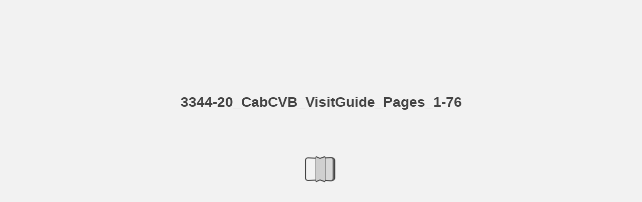

--- FILE ---
content_type: text/html; charset=utf-8
request_url: https://user-epawwfr.cld.bz/2020-2021-Destination-Discovery-Guide/4/
body_size: 6182
content:


<!DOCTYPE html>
<!--suppress ALL -->
<html>
<head>
    <meta charset="utf-8"/>
    <title>3344-20_CabCVB_VisitGuide_Pages_1-76 - Page 4</title>
    <script type="text/javascript">
            document.title = document.title.replace(/- Page [0-9ivxlcm-]+$/i, '');
            window.__flippingbook_csrf__ = '1aacRtw9dih2xNZ0Bi9ZuN8AclAzdmFcXcFrbN5Omz94P5A6egAguIC5oHNv2rGkRzO/MiMpD7whzzBrktSNgazEfFn5/VGU432ChtSkSK2CMgAyBovMhLGFEY1AJqbsG/2l0UO0ND7Y1Dlu8NdoTcSfZ5II/JPOBJBpSYtrwm+YkOM64WoE8/lFTcHgqU8VMTH9x5TnmnMJJHSFCwp2EpaV0KVl+z27PHId6zJe/BKY9E66Sbx7WtuQyUHBYXcW5NHO2NYMQSdXjqCEa9e9MHpxdXsJWEDTtNemVWbGcnM=';
    </script>
        <style>
            html { overflow: hidden; }
            body { overflow: auto; }
            html, body { position: absolute; top: 0; left: 0; bottom: 0; right: 0; height: 100vh; margin: 0; padding: 0; }
            .full-text, .publication-layout { position: absolute; right: 100%; }
        </style>
    

<!--[if IE]>
<meta http-equiv="X-UA-Compatible" content="IE=edge" />
<![endif]-->
<meta name="google-site-verification" content="vIg4-veglDawXAgF7906MY8seCqoY6fxEqwDox14tzU" />

<meta itemprop="name" content="3344-20_CabCVB_VisitGuide_Pages_1-76">

<meta name="description" content="W H A T ’ S I N S I D E
14 SHOP
26
IMMERSE
34 EVENTS
38
EAT &amp; DRINK
52 ARTS &amp;
CULTURE
58 RACE
53
STAY
2 //  v i s i t c a b a r r u s . c om

" />
<meta itemprop="description" content="This interactive publication is created with FlippingBook, a service for streaming PDFs online. No download, no waiting. Open and start reading right away!">

<meta itemprop="image" content="https://pages.cld.bz/res/La5Fmaa/fb.jpg?w=430&amp;h=1100319757">
<meta itemprop="bookFormat" content="EBook"/>

<link rel="image_src" href="https://pages.cld.bz/res/La5Fmaa/fb.jpg?w=430&amp;h=1100319757" />
<meta property="og:title" content="3344-20_CabCVB_VisitGuide_Pages_1-76" />
<meta property="og:type" content="article" />
<meta property="og:url" content="https://user-epawwfr.cld.bz/2020-2021-Destination-Discovery-Guide/4/" />
<meta name="image" property="og:image" content="https://pages.cld.bz/res/La5Fmaa/fb.jpg?w=430&amp;h=1100319757" />
<meta property="og:image" content="https://pages.cld.bz/res/La5Fmaa/fb.jpg?w=430&amp;h=1100319757" />
<meta property="og:image:type" content="image/jpeg" />
<meta property="og:description" content="This interactive publication is created with FlippingBook, a service for streaming PDFs online. No download, no waiting. Open and start reading right away!" />

<meta name="twitter:card" content="summary_large_image">
<meta name="twitter:site" content="@cldbz">
<meta name="twitter:title" content="3344-20_CabCVB_VisitGuide_Pages_1-76">
<meta name="twitter:description" content="This interactive publication is created with FlippingBook, a service for streaming PDFs online. No download, no waiting. Open and start reading right away!">
<meta name="twitter:text:description" content="This interactive publication is created with FlippingBook, a service for streaming PDFs online. No download, no waiting. Open and start reading right away!">
<meta name="twitter:image:src" content="https://pages.cld.bz/res/La5Fmaa/fb.jpg?w=430&amp;h=1100319757">

    <meta name="viewport" content="initial-scale=0.5,user-scalable=no,maximum-scale=0.5,target-densitydpi=device-dpi"/>
<link rel="shortcut icon" href="https://pages.cld.bz/res/La5Fmaa/favicon?h=1100319757" />
<link rel="apple-touch-icon" href="https://pages.cld.bz/res/La5Fmaa/thumb.jpg?h=1100319757" />

<link rel="alternate" type="application/json+oembed" href="https://cld.bz/__oembed?url=https://cld.bz/La5Fmaa&amp;format=json" title="3344-20_CabCVB_VisitGuide_Pages_1-76" />
<link rel="alternate" type="text/xml+oembed" href="https://cld.bz/__oembed?url=https://cld.bz/La5Fmaa" title="3344-20_CabCVB_VisitGuide_Pages_1-76" />
<link rel="canonical" href="https://user-epawwfr.cld.bz/La5Fmaa/4/" />


<style type="text/css" media="print">
    body {
        visibility: hidden;
        display: none;
    }
</style>
<script type="text/javascript">
    function getPixelRatio() {
        if (typeof window.devicePixelRatio === "undefined") {
            return 1;
        } else {
            return window.devicePixelRatio > 1.3 ? 2 : 1;
        }
    };
    var metas = document.getElementsByTagName('meta');
    var head = document.head && document.head.removeChild ? document.head : document.getElementsByTagName('head')[0];
    for (var i = 0; i < metas.length; i++) {
        if (metas[i].name == "viewport") {
            head.removeChild(metas[i]);
        }
    }

    
    var content = ('initial-scale=' + (1 / getPixelRatio()) + ', maximum-scale=' + (1 / getPixelRatio()) + ', user-scalable=no, minimal-ui');
    var meta = document.createElement('meta');
    meta.name = 'viewport';
    meta.content = content;
    head.appendChild(meta);
    
</script>

    <!-- #region Legacy Google Analytics -->
    <!-- #endregion -->
    <!-- #region Modern Universal Analytics -->
    <script type="text/javascript">
        (function() {
            function callback() {
                var startDate = new Date().getTime();
                    universalAnalytics.init(['UA-344175-12'], [], 'auto', 'cld.bz', startDate, '2.9.30', true, null, null, null, "3344-20_CabCVB_VisitGuide_Pages_1-76");
            }

            var po = document.createElement('script');
            po.type = 'text/javascript';
            po.async = true;
            po.src = 'https://dzl2wsuulz4wd.cloudfront.net/publication/html5/2.9.30/2.22.0/ua.js';
            var done = false;
            po.onload = po.onreadystatechange = function() {
                if (!done && (!this.readyState || this.readyState === "loaded" || this.readyState === "complete")) {
                    done = true;
                    callback();
                    po.onload = po.onreadystatechange = null;
                }
            };
            var s = document.getElementsByTagName('script')[0];
            s.parentNode.insertBefore(po, s);
        })();
    </script>
    <!-- #endregion -->


    <script type="text/javascript">
        var po = document.createElement('script');
        po.type = 'text/javascript';
        po.async = true;
        po.src = 'https://dzl2wsuulz4wd.cloudfront.net/Content/R10014/book-viewer.gz.js';
        var done = false;
        po.onload = po.onreadystatechange = function() {
            if (!done && (!this.readyState || this.readyState === "loaded" || this.readyState === "complete")) {
                done = true;
                new FBCloudBookView('.publication-layout',
                {
                    bookModel: {"HasLegacyVersion":false,"IndexableVersionUrl":"https://cld.bz/bookdata/La5Fmaa/basic-html/%page%","PublisherVersion":{"Major":2,"Minor":9,"Build":30,"Revision":-1,"MajorRevision":-1,"MinorRevision":-1},"SharingMode":0,"RestrictToDomains":[],"CustomTags":["html5Project","mobile","basic"],"Id":"La5Fmaa","BaseUrl":"https://user-epawwfr.cld.bz/2020-2021-Destination-Discovery-Guide","BookUrl":"https://cld.bz/La5Fmaa","DataUrlNoSchemeDirect":"d1lx47257n5xt.cloudfront.net/325970/data/","FilesVersion":3,"BackgroundColor":15329769,"FlashBase":"https://d1lx47257n5xt.cloudfront.net","FlashPlayerVersion":"10.3.0","HasMobileVersion":false,"HasCustomBanner":false,"CustomBannerIcon":null,"CustomBannerName":null,"OwnerId":"I5enrqe","IosUrl":null,"AndroidPackage":null,"IosProtocol":null,"ThumbnailUrl":"https://pages.cld.bz/res/La5Fmaa/thumb.jpg","Name":"3344-20_CabCVB_VisitGuide_Pages_1-76","BasicFirstPage":"1","LogoSrc":"{\u0022url\u0022:\u0022https://flippingbook.com/?utm_source=publication\u0026utm_medium=fbp\u0026utm_campaign=Logo\u0022,\u0022target\u0022:\u0022_blank\u0022,\u0022position\u0022:\u0022bottom-right\u0022}","PublicationInitializer":"{\u0022preloader\u0022:{\u0022titleColor\u0022:\u0022#444444\u0022,\u0022backgroundColor\u0022:\u0022#F2F2F2\u0022,\u0022titleText\u0022:\u00223344-20_CabCVB_VisitGuide_Pages_1-76\u0022,\u0022useCover\u0022:false}}","OwnerHasMobileApp":false,"DataUrlNoScheme":"pages.cld.bz/data/La5Fmaa","PublisherVersionString":"2.9.30","MobileUrl":{},"Description":"This interactive publication is created with FlippingBook, a service for streaming PDFs online. No download, no waiting. Open and start reading right away!","UrlName":"2020-2021-Destination-Discovery-Guide","Backlink":"Made with \u003cA HREF=\u0022https://flippingbook.com/online-digital-catalog\u0022 TITLE=\u0022Learn about FlippingBook for Online Catalogs\u0022\u003eFlippingBook\u003c/A\u003e - Online catalogs","IsDeleted":false,"IsTrafficOverquoted":false,"IsProcessing":false,"DataUrlEnableSsl":true,"IsOwnerTrial":false,"HasEmbeddedFlash":false,"OwnerValidTill":"2026-03-28T10:00:10.343112","LastModified":"2021-04-07T18:06:23.366251","FilesLastModified":"2021-04-07T18:06:23.366251","GaCode":null,"GaDomain":null,"PhysicalStore":"publcom","BookLongUrl":"https://user-epawwfr.cld.bz/La5Fmaa","FlashUrlDirect":"https://d1lx47257n5xt.cloudfront.net/_/2.9.30/book.swf","FlashUrl":{},"FlashEmbedUrl":{},"MobileJsUrl":{},"MobileBookmarkUrl":{},"MobilePreloaderUrl":{},"OriginalId":325970,"PageFormat":1,"OwnerSsoId":173087,"IsViewsOverquoted":false,"UseUniversalAnalytics":false,"DisableSeo":false},
                    basicFirstPage: 'page-1.html',
                    preauth: {
                        username:'',
                        password:''
                    },
                    resources: {
                            "PublStyle/publication.loading.css": "//dzl2wsuulz4wd.cloudfront.net/Content/R10014/PublStyle/publication.loading.css",
                            "PublStyle/publication.protection.css": "//dzl2wsuulz4wd.cloudfront.net/Content/R10014/PublStyle/publication.protection.css",
                            "PublStyle/publication.mobile.css": "//dzl2wsuulz4wd.cloudfront.net/Content/R10014/PublStyle/publication.mobile.css",
                            "PublStyle/publication.basic.css": "//dzl2wsuulz4wd.cloudfront.net/Content/R10014/PublStyle/publication.basic.css",
                            "Face/js/misc/publ.publloader.native.js": "//dzl2wsuulz4wd.cloudfront.net/Content/R10014/Face/js/misc/publ.publloader.native.js",
                            "Scripts/flash-renderer-{0}.js": "//dzl2wsuulz4wd.cloudfront.net/Content/R10014/Scripts/flash-renderer-9_0.js",
                            "mobileinit2.js": "//dzl2wsuulz4wd.cloudfront.net/Content/R10014/mobileinit2.js",
                            "Scripts/fullscreen.js": "//dzl2wsuulz4wd.cloudfront.net/Content/R10014/Scripts/fullscreen.js",
                            "Scripts/youtube.js": "//dzl2wsuulz4wd.cloudfront.net/Content/R10014/Scripts/youtube.js",
                            "Scripts/vimeo.js": "//dzl2wsuulz4wd.cloudfront.net/Content/R10014/Scripts/vimeo.js",
                            "Scripts/wheel.js": "//dzl2wsuulz4wd.cloudfront.net/Content/R10014/Scripts/wheel.js",
                        "easyxdm": "https://cld.bz/Scripts/src/easyXDM.js",
                        "flash": "//d1lx47257n5xt.cloudfront.net/_/2.9.30/book.swf?Signature=DVyc8j9Ygsi8RrX-wOPzKT24cs8G76sc6hAkda3FziFuOHzvMbDHIglmdaUDLEgXSc4KMlgCGEwZXUUkoo5LWDFb4Mm563SihHlHrYuwg3eICpbmSQVpmmAb5Fk6TPtNcgm~e4tEdyYZjUrz1JI2Dbjln56bUgadfuyE7l8SeNY_\u0026Policy=eyJTdGF0ZW1lbnQiOlt7IlJlc291cmNlIjoiaHR0cCo6Ly9kMWx4NDcyNTduNXh0LmNsb3VkZnJvbnQubmV0L18vMi45LjMwL2Jvb2suc3dmIiwiQ29uZGl0aW9uIjp7IkRhdGVMZXNzVGhhbiI6eyJBV1M6RXBvY2hUaW1lIjoxNzY4NjgyNzAwfX19XX0_\u0026Key-Pair-Id=APKAJHHI2UARJWNSOBCQ",
                        "flashExpressInstall": "https://dzl2wsuulz4wd.cloudfront.net/Content/R10014/expressInstall.swf",
                        "ecommerce-cart": "https://d1lx47257n5xt.cloudfront.net/325970/data/common/ecommerce/cart.js",
                        "ecommerce-products": "https://d1lx47257n5xt.cloudfront.net/325970/data/common/ecommerce/products.js",
                        "flashCart": "https://dzl2wsuulz4wd.cloudfront.net/mobile/2.9.30/flashcart/flash-cart.js",
                        "backend":"backend.cld.bz",
                        "frontend":"cld.bz",
                        "pageserver":"pages.cld.bz",
                        "access":"/checkaccess.aspx",
                        "login":"https://logon.flippingbook.com/",
                        "remindPassword":"https://logon.flippingbook.com/restore-password?r=fbcloud",
                        "staticRoot": "https://dzl2wsuulz4wd.cloudfront.net/",
                        "staticVersionedRoot": "https://dzl2wsuulz4wd.cloudfront.net/Content/R10014/",
                        "publicationRoot":"https://dzl2wsuulz4wd.cloudfront.net/publication/html5/2.9.30/2.22.0/"
                    },
                    text: {
                        login: "Login",
                        password: "Password",
                        remember: "Remember me",
                        email: "Email",
                        wait: "Please wait...",
                        errors: {
                            genericError: "Unexpected error occurred",
                            requiredField: "Field is required",
                            InvalidAccessToken: "Authentication failed",
                            AuthenticationFailed: "Authentication failed",
                            AccessDenied: "Access denied "
                        },
                        passwordForm: {
                            title: "Password required",
                            description: "Please enter your password to access the publication",
                            error: "Password is incorrect"
                        },
                        loginForm: {
                            title: "Credentials required",
                            description: "This publication is private. You must have permission to access it.<br/> If you have permission to view this publication, please log in.",
                            loginToPubl: "Login to Publ.com",
                            forgotPassword: "Forgot your password?"
                        },
                        accessDenied: {
                            title: "Access denied ",
                            description: "The requested publication is private.<br/> You're signed in as %email%. You don't have permission to view it."
                        },
                        basic: {
                            placeholder: '<p>To maximize your viewing experience of this <a href="http://flippingbook.com">flipbook</a>, we recommend installing <a href="http://get.adobe.com/flashplayer/" target="_blank">Adobe Flash Player Plugin</a>. This installation will only take a few moments. Should you experience any issues with installation, please contact your System Administrator.</p><p class="par-linked-to-basic">Besides, it&#39;s possible to <a href="{1}">view a simplified version of the book on any device</a>.</p>'
                        }
                    },
                    ssl:true,
                    rendererVersion: "2.22.0",
                    debug: false
                });
                po.onload = po.onreadystatechange = null;
            }
        };
        var s = document.getElementsByTagName('script')[0];
        s.parentNode.insertBefore(po, s);
    </script>
    <script type="text/javascript"></script>
        <link rel="first" href="https://user-epawwfr.cld.bz/2020-2021-Destination-Discovery-Guide/1"/>
        <link rel="last" href="https://user-epawwfr.cld.bz/2020-2021-Destination-Discovery-Guide/76"/>
            <link rel="prev" href="https://user-epawwfr.cld.bz/2020-2021-Destination-Discovery-Guide/3"/>
            <link rel="next" href="https://user-epawwfr.cld.bz/2020-2021-Destination-Discovery-Guide/5"/>
</head>
<body style="background-color: #F2F2F2">
<div class="publication-layout">
        <div class="text">
            <h1>3344-20_CabCVB_VisitGuide_Pages_1-76</h1>
            <div class="placeholder-text">
                <div class="nav-links" style="margin-top: 110%; margin-top: 110vh;">
                        <a href="https://user-epawwfr.cld.bz/2020-2021-Destination-Discovery-Guide/1">First page</a>
                            <a href="https://user-epawwfr.cld.bz/2020-2021-Destination-Discovery-Guide/3">Previous page</a>
                            <span>4</span>
                            <a href="https://user-epawwfr.cld.bz/2020-2021-Destination-Discovery-Guide/5">Next page</a>
                        <a href="https://user-epawwfr.cld.bz/2020-2021-Destination-Discovery-Guide/76">Last page</a>
                </div>

                
                                        <div class="full-text" itemprop="text">
                            <p>W H A T ’ S I N S I D E</p>
<p>14 SHOP</p>
<p>26</p>
<p>IMMERSE</p>
<p>34 EVENTS</p>
<p>38</p>
<p>EAT & DRINK</p>
<p>52 ARTS &</p>
<p>CULTURE</p>
<p>58 RACE</p>
<p>53</p>
<p>STAY</p>
<p>2 //  v i s i t c a b a r r u s . c om</p>


                        </div>


                <div class="nav-links">

                </div>

                <p class="powered-by" itemprop="publisher" itemscope itemtype="http://schema.org/Organization">
Made with <A HREF="https://flippingbook.com/online-digital-catalog" TITLE="Learn about FlippingBook for Online Catalogs">FlippingBook</A> - Online catalogs                </p>
            </div>
        </div>
</div>
</body>
</html>


--- FILE ---
content_type: text/plain
request_url: https://d1lx47257n5xt.cloudfront.net/325970/data/common/pager.js?uni=2.19.4&dataVersion=3&Policy=eyJTdGF0ZW1lbnQiOlt7IlJlc291cmNlIjoiaHR0cCo6Ly9kMWx4NDcyNTduNXh0LmNsb3VkZnJvbnQubmV0LzMyNTk3MC9kYXRhLyoiLCJDb25kaXRpb24iOnsiRGF0ZUxlc3NUaGFuIjp7IkFXUzpFcG9jaFRpbWUiOjE3Njg2NDE5MzJ9fX1dfQ__&Signature=P0ASqqHX5BLx-2Shl-eFqtLYqQDgYgm6ru-Mw~c7AuNEOb-UXokp5zENQGJyjkLpX7a62hUBe9kJoU~Zz9gsz38pYR1d~hEorrvHzxDTgxT1AMLWPBpJWXNdS-1Xjs7wnm0xZCARCJxCn3cf9I4Yan2mJaWZeIzeZEajUQNwyr4_&Key-Pair-Id=APKAJHHI2UARJWNSOBCQ
body_size: 50573
content:
{"bookSize":{"width":"603","height":"783"},"links":{"color":"#3FC7FF","target":"_blank","highlightOnFlip":true,"highlightOnHover":true},"search":{"color":"#FFE921"},"hardcover":false,"hardcoverColor":"#000000","flipCorner":false,"rightToLeft":false,"numerationOffset":0,"pageFlippingDuration":0.8,"pages":{"defaults":{"backgroundImageWidth":0,"backgroundImageHeight":0,"contentWidth":531,"width":603,"height":783,"thFormat":"jpg","textLayer":false,"vectorText":false,"substrateFormat":"jpg","stub":false,"contentScale":0.75375,"slideDelay":2,"backgroundColor":"#FFFFFF","wide":false,"pageResize":"FIT","shadowDepth":2,"substrateSizes":[650,960,1350,2050],"substrateSizesReady":4,"textSizes":[1350],"rtlContent":false},"1":{"blocks":[{"rect":[507,144,49,27]},{"rect":[221,222,189,471]}],"thFormat":"png","textLayer":true,"vectorText":true},"2":{"blocks":[{"rect":[485,57,64,70]},{"rect":[186,59,65,503]}],"thFormat":"png","textLayer":true,"vectorText":true},"3":{"blocks":[{"rect":[131,104,420,251]},{"rect":[169,49,401,172]},{"rect":[125,22,447,528]},{"rect":[307,136,41,368]},{"rect":[307,13,41,521]},{"rect":[224,13,41,551]},{"rect":[170,42,170,596]}],"links":[{"rect":[49.3,7.22,473.55,661.71],"zIndex":11,"url":"http://sublmnldesign.com/"},{"rect":[62.1,7.22,464.95,722.91],"zIndex":11,"url":"http://michael-a-anderson.com/"},{"rect":[85.91,10.82,442.52,328.28],"zIndex":11,"url":"mailto:hey@visitcabarrus.com"},{"rect":[71.0,11.16,449.97,342.95],"zIndex":11,"url":"http://visitcabarrus.com/"},{"rect":[103.5,10.82,433.71,380.28],"zIndex":11,"url":"http://facebook.com/visitcabarrus"},{"rect":[93.31,10.82,438.77,402.27],"zIndex":11,"url":"http://twitter.com/visitcabarrus"},{"rect":[106.41,10.82,432.26,424.27],"zIndex":11,"url":"http://instagram.com/visitcabarrus"}],"thFormat":"png","textLayer":true,"vectorText":true},"4":{"blocks":[{"rect":[133,51,74,518]},{"rect":[118,51,78,690]},{"rect":[74,39,308,438]},{"rect":[113,51,89,169]},{"rect":[141,51,79,346]}],"thFormat":"png","textLayer":true,"vectorText":true},"5":{"blocks":[{"rect":[527,41,38,688]},{"rect":[136,40,423,603]},{"rect":[127,87,52,251]},{"rect":[128,40,255,622]},{"rect":[143,91,34,544]},{"rect":[125,39,446,293]},{"rect":[107,149,237,135]}],"thFormat":"png","textLayer":true,"vectorText":true},"6":{"blocks":[{"rect":[126,43,36,429]},{"rect":[168,222,36,474]},{"rect":[121,28,217,429]},{"rect":[169,96,217,460]},{"rect":[374,50,215,69]}],"links":[{"rect":[88.91,11.16,108.48,558.46],"zIndex":11,"url":"http://concordairportnc.com/"},{"rect":[88.91,11.16,108.48,684.46],"zIndex":11,"url":"http://concordairportnc.com/"},{"rect":[83.81,11.16,289.98,544.46],"zIndex":11,"url":"http://charlotteairport.com/"}],"thFormat":"png","textLayer":true,"vectorText":true},"7":{"blocks":[{"rect":[52,50,36,408]},{"rect":[125,111,36,529]},{"rect":[126,125,217,470]},{"rect":[169,239,399,429]},{"rect":[201,50,13,69]}],"links":[{"rect":[60.21,11.0,45.0,474.59],"zIndex":11,"url":"http://advantage.com/"},{"rect":[42.71,11.0,45.0,516.59],"zIndex":11,"url":"http://alamo.com/"},{"rect":[33.8,11.0,45.0,572.6],"zIndex":11,"url":"http://avis.com/"},{"rect":[47.3,11.0,45.0,628.6],"zIndex":11,"url":"http://budget.com/"},{"rect":[41.0,11.0,226.16,457.59],"zIndex":11,"url":"http://dollar.com/"},{"rect":[58.5,11.0,226.16,527.6],"zIndex":11,"url":"http://enterprise.com/"},{"rect":[39.21,11.0,226.16,583.6],"zIndex":11,"url":"http://hertz.com/"},{"rect":[48.0,11.16,471.82,516.45],"zIndex":11,"url":"http://amtrak.com/"},{"rect":[47.1,11.16,471.82,656.46],"zIndex":11,"url":"http://ckrider.com/"}],"thFormat":"png","textLayer":true,"vectorText":true},"8":{"blocks":[{"rect":[501,139,36,565]}],"thFormat":"png","textLayer":true,"vectorText":true},"9":{"blocks":[{"rect":[215,56,342,365]},{"rect":[270,63,36,579]},{"rect":[275,78,36,671]},{"rect":[245,43,36,326]},{"rect":[270,54,50,412]}],"thFormat":"png","textLayer":true,"vectorText":true},"10":{"blocks":[{"rect":[283,42,48,66]},{"rect":[239,67,57,657]},{"rect":[239,53,307,657]},{"rect":[297,121,36,184]}],"thFormat":"png","textLayer":true,"vectorText":true},"11":{"blocks":[{"rect":[201,67,367,427]},{"rect":[201,68,367,556]},{"rect":[201,68,367,674]},{"rect":[201,39,367,344]},{"rect":[263,110,54,184]},{"rect":[107,28,367,273]}],"thFormat":"png","textLayer":true,"vectorText":true},"12":{"blocks":[{"rect":[271,82,248,253]},{"rect":[267,68,79,419]},{"rect":[269,96,247,613]},{"rect":[230,37,35,86]},{"rect":[293,69,247,151]}],"thFormat":"png","textLayer":true,"vectorText":true},"13":{"blocks":[{"rect":[235,68,268,103]}],"thFormat":"png","textLayer":true,"vectorText":true},"14":{"blocks":[{"rect":[171,33,137,62]},{"rect":[321,74,37,148]}],"thFormat":"png","textLayer":true,"vectorText":true},"15":{"contentWidth":0,"thFormat":"png","textSizes":[]},"16":{"blocks":[{"rect":[163,52,56,410]},{"rect":[336,166,52,550]}],"contentWidth":499,"thFormat":"png","textLayer":true,"vectorText":true},"17":{"blocks":[{"rect":[121,172,36,408]},{"rect":[79,57,36,594]},{"rect":[102,71,36,665]},{"rect":[116,265,216,406]},{"rect":[89,67,216,683]}],"links":[{"rect":[99.6,11.16,36.0,483.07],"zIndex":11,"url":"http://clinesantiquesmpnc.com/"},{"rect":[85.81,11.16,36.0,568.07],"zIndex":11,"url":"http://depotgibsonmill.com/"},{"rect":[78.7,11.16,36.0,638.92],"zIndex":11,"url":"http://galaxievintage.com/"},{"rect":[95.31,11.16,36.0,723.92],"zIndex":11,"url":"http://oldgarageantiques.com/"},{"rect":[66.0,11.16,216.41,465.26],"zIndex":11,"url":"http://ruffinsroost.com/"},{"rect":[104.7,11.16,216.41,564.6],"zIndex":11,"url":"http://whiteowlantiquemall.com/"},{"rect":[80.1,11.16,216.41,658.95],"zIndex":11,"url":"http://3jemsboutique.com/"},{"rect":[76.6,11.16,216.41,738.1],"zIndex":11,"url":"http://adairstylestudio.co/"}],"thFormat":"png","textLayer":true,"vectorText":true},"18":{"blocks":[{"rect":[120,210,397,69]},{"rect":[92,301,397,291]},{"rect":[117,132,397,604]}],"links":[{"rect":[110.1,11.16,397.07,188.82],"zIndex":11,"url":"http://thebeadladyinconcord.com/"},{"rect":[119.7,11.16,397.07,267.14],"zIndex":11,"url":"http://theenchantedkitchenyoa.com/"},{"rect":[91.2,11.16,397.07,345.46],"zIndex":11,"url":"http://frankiejsboutique.com/"},{"rect":[90.41,11.16,397.07,423.79],"zIndex":11,"url":"http://giftinnovationsnc.com/"},{"rect":[84.31,11.16,397.07,502.11],"zIndex":11,"url":"http://lennonboutique.com/"},{"rect":[80.41,11.16,397.07,580.44],"zIndex":11,"url":"http://thelittleshopnc.com/"},{"rect":[99.1,11.16,397.07,724.03],"zIndex":11,"url":"http://lovelylinesboutique.com/"}],"thFormat":"png","textLayer":true,"vectorText":true},"19":{"blocks":[{"rect":[121,148,36,361]},{"rect":[74,67,36,522]},{"rect":[126,134,36,602]},{"rect":[163,68,217,361]},{"rect":[84,55,217,441]},{"rect":[102,242,217,508]},{"rect":[149,131,398,363]},{"rect":[81,65,398,531]},{"rect":[151,65,398,608]},{"rect":[101,65,397,685]}],"links":[{"rect":[117.0,11.16,36.0,417.38],"zIndex":11,"url":"http://themercantileconcordnc.com/"},{"rect":[112.7,11.16,36.0,497.56],"zIndex":11,"url":"http://mollymalonesboutique.com/"},{"rect":[73.1,11.16,36.0,577.74],"zIndex":11,"url":"http://shoebeedonc.com/"},{"rect":[117.6,11.16,36.0,724.74],"zIndex":11,"url":"http://somethingspecialgiftsnc.com/"},{"rect":[162.81,11.16,217.0,417.24],"zIndex":11,"url":"http://thestorehousedesignsfloralandgifts.com/"},{"rect":[99.81,11.16,217.0,563.84],"zIndex":11,"url":"http://sweetestbeginnings.com/"},{"rect":[68.91,11.16,217.0,657.13],"zIndex":11,"url":"http://carolinamall.com/"},{"rect":[70.5,11.16,217.0,738.1],"zIndex":11,"url":"http://concordmills.com/"},{"rect":[140.2,11.16,398.0,431.44],"zIndex":11,"url":"http://apothecarycreations.blogspot.com/"},{"rect":[50.8,11.16,398.0,507.98],"zIndex":11,"url":"http://basspro.com/"},{"rect":[79.0,11.16,398.0,584.52],"zIndex":11,"url":"http://buzzcitygames.com/"},{"rect":[71.0,11.16,398.0,661.05],"zIndex":11,"url":"http://visitcabarrus.com/"},{"rect":[91.31,11.16,397.99,738.09],"zIndex":11,"url":"http://cabarruscyclingco.com/"}],"thFormat":"png","textLayer":true,"vectorText":true},"20":{"blocks":[{"rect":[164,330,36,69]},{"rect":[120,308,217,69]},{"rect":[115,133,398,69]},{"rect":[145,199,398,200]}],"links":[{"rect":[93.0,11.16,36.0,116.49],"zIndex":11,"url":"http://editionsbookstore.com/"},{"rect":[83.91,11.16,36.0,184.18],"zIndex":11,"url":"http://ellisfinejewelers.com/"},{"rect":[83.91,11.16,36.0,251.88],"zIndex":11,"url":"http://goldberrybooks.com/"},{"rect":[92.2,11.16,36.0,319.58],"zIndex":11,"url":"http://ikea-usa.com/charlotte"},{"rect":[84.2,11.16,36.0,387.28],"zIndex":11,"url":"http://jamessweetspot.com/"},{"rect":[74.6,11.16,217.0,114.88],"zIndex":11,"url":"http://lodgecastiron.com/"},{"rect":[106.1,11.16,217.0,191.08],"zIndex":11,"url":"http://macphersonsjewelers.com/"},{"rect":[66.91,11.16,217.0,256.39],"zIndex":11,"url":"http://mullismusic.com/"},{"rect":[80.81,11.16,217.0,321.71],"zIndex":11,"url":"http://oldtownsoapco.com/"},{"rect":[52.91,11.16,217.0,387.27],"zIndex":11,"url":"http://rightgear.net/"},{"rect":[53.5,11.16,398.0,110.84],"zIndex":11,"url":"http://ssalefish.com/"},{"rect":[86.31,11.16,398.0,170.07],"zIndex":11,"url":"http://smallbatchfoody.com/"},{"rect":[97.0,11.16,398.0,387.27],"zIndex":11,"url":"http://veteransandvariety.com/"}],"thFormat":"png","textLayer":true,"vectorText":true},"21":{"contentWidth":0,"thFormat":"png","textSizes":[]},"22":{"blocks":[{"rect":[105,151,36,589]},{"rect":[115,152,171,588]},{"rect":[113,152,307,588]},{"rect":[122,152,443,588]}],"thFormat":"png","textLayer":true,"vectorText":true},"23":{"blocks":[{"rect":[123,675,36,65]},{"rect":[121,492,171,65]},{"rect":[92,182,171,558]},{"rect":[75,48,307,65]},{"rect":[106,293,307,114]},{"rect":[76,60,307,408]},{"rect":[115,113,307,493]},{"rect":[91,134,307,606]},{"rect":[69,40,443,65]},{"rect":[122,317,443,120]},{"rect":[57,55,443,439]},{"rect":[88,118,443,508]},{"rect":[56,112,443,628]}],"thFormat":"png","textLayer":true,"vectorText":true},"24":{"blocks":[{"rect":[262,42,48,66]},{"rect":[239,67,57,657]},{"rect":[238,67,307,657]},{"rect":[298,95,36,184]}],"thFormat":"png","textLayer":true,"vectorText":true},"25":{"blocks":[{"rect":[371,82,36,125]}],"thFormat":"png","textLayer":true,"vectorText":true},"26":{"blocks":[{"rect":[303,110,37,613]},{"rect":[203,160,54,398]}],"thFormat":"png","textLayer":true,"vectorText":true},"27":{"blocks":[{"rect":[285,96,80,539]},{"rect":[285,124,240,340]},{"rect":[229,200,36,66]},{"rect":[307,43,36,697]}],"thFormat":"png","textLayer":true,"vectorText":true},"28":{"blocks":[{"rect":[249,52,35,520]},{"rect":[311,91,256,576]}],"thFormat":"png","textLayer":true,"vectorText":true},"29":{"blocks":[{"rect":[107,159,36,66]},{"rect":[155,66,36,237]},{"rect":[85,66,36,315]},{"rect":[70,69,217,65]},{"rect":[86,69,217,147]},{"rect":[70,69,217,230]},{"rect":[108,69,217,312]},{"rect":[82,129,398,65]},{"rect":[138,76,398,205]},{"rect":[87,64,398,292]}],"links":[{"rect":[69.2,11.16,36.0,135.81],"zIndex":11,"url":"http://amctheatres.com/"},{"rect":[102.41,11.16,36.0,213.46],"zIndex":11,"url":"http://arworkshop.com/concord"},{"rect":[77.1,11.16,36.0,291.12],"zIndex":11,"url":"http://cabarrusarena.com/"},{"rect":[74.7,11.16,36.0,369.28],"zIndex":11,"url":"http://chuckecheese.com/"},{"rect":[42.5,11.16,217.0,121.98],"zIndex":11,"url":"http://cirq-u.com/"},{"rect":[83.81,11.16,217.0,204.41],"zIndex":11,"url":"http://daveandbusters.com/"},{"rect":[60.41,11.16,217.0,286.85],"zIndex":11,"url":"http://escapeartist.us/"},{"rect":[100.2,11.16,217.0,369.29],"zIndex":11,"url":"http://greenomnivorefarm.com/"},{"rect":[78.6,11.16,398.0,119.08],"zIndex":11,"url":"http://jockosminigolf.com/"},{"rect":[137.11,11.16,398.0,269.81],"zIndex":11,"url":"http://visitsealife.com/charlotte-concord"},{"rect":[80.2,11.16,398.0,344.42],"zIndex":11,"url":"http://theslotcartrack.com/"}],"thFormat":"png","textLayer":true,"vectorText":true},"30":{"blocks":[{"rect":[317,91,214,627]},{"rect":[92,136,36,56]},{"rect":[115,169,36,202]},{"rect":[157,68,36,384]},{"rect":[77,68,36,465]},{"rect":[101,69,217,323]},{"rect":[133,69,217,406]},{"rect":[78,70,217,489]},{"rect":[84,236,398,323]}],"links":[{"rect":[90.91,11.16,36.0,106.98],"zIndex":11,"url":"http://speedwayescapes.com/"},{"rect":[80.31,11.16,36.0,179.91],"zIndex":11,"url":"http://starsandstrikes.com/"},{"rect":[99.1,11.16,36.0,265.01],"zIndex":11,"url":"http://thevalcarolmissions.com/"},{"rect":[73.7,11.16,36.0,359.1],"zIndex":11,"url":"http://cabarruscounty.us/"},{"rect":[90.81,11.16,36.0,440.03],"zIndex":11,"url":"http://capstoneclimbing.com/"},{"rect":[76.7,11.16,36.0,520.97],"zIndex":11,"url":"http://carolinacourts.com/"},{"rect":[91.5,11.16,217.0,380.68],"zIndex":11,"url":"http://carolinathreadtrail.org/"},{"rect":[66.31,11.16,217.0,546.91],"zIndex":11,"url":"http://foxfirelanes.com/"},{"rect":[73.7,11.16,398.0,380.68],"zIndex":11,"url":"http://cabarruscounty.us/"},{"rect":[57.71,11.16,398.0,463.79],"zIndex":11,"url":"http://fryes4fun.com/"},{"rect":[57.71,11.16,398.0,546.91],"zIndex":11,"url":"http://fryes4fun.com/"}],"thFormat":"png","textLayer":true,"vectorText":true},"31":{"blocks":[{"rect":[87,150,36,323]},{"rect":[124,68,36,487]},{"rect":[85,150,36,569]},{"rect":[95,68,217,323]},{"rect":[78,68,217,405]},{"rect":[123,150,217,486]},{"rect":[78,68,217,649]},{"rect":[138,68,398,56]},{"rect":[166,217,398,137]},{"rect":[121,191,398,394]},{"rect":[80,68,398,625]}],"links":[{"rect":[67.91,11.16,36.0,379.85],"zIndex":11,"url":"http://harrisburgnc.org/"},{"rect":[67.91,11.16,36.0,461.72],"zIndex":11,"url":"http://harrisburgnc.org/"},{"rect":[67.91,11.16,36.0,625.46],"zIndex":11,"url":"http://harrisburgnc.org/"},{"rect":[73.7,11.16,36.0,707.33],"zIndex":11,"url":"http://cabarruscounty.us/"},{"rect":[67.91,11.16,217.0,379.59],"zIndex":11,"url":"http://harrisburgnc.org/"},{"rect":[67.91,11.16,217.0,542.53],"zIndex":11,"url":"http://harrisburgnc.org/"},{"rect":[73.7,11.16,217.0,624.0],"zIndex":11,"url":"http://cabarruscounty.us/"},{"rect":[67.91,11.16,398.0,193.08],"zIndex":11,"url":"http://xtreme-play.com/"},{"rect":[122.1,11.16,398.0,287.28],"zIndex":11,"url":"http://avidxchangemusicfactory.com/"},{"rect":[49.0,11.16,398.0,369.32],"zIndex":11,"url":"http://bechtler.org/"},{"rect":[90.91,11.16,398.0,450.35],"zIndex":11,"url":"http://billygrahamlibrary.org/"},{"rect":[89.41,11.16,398.0,505.03],"zIndex":11,"url":"http://blueridgeparkway.org/"},{"rect":[45.0,11.16,398.0,600.24],"zIndex":11,"url":"http://ncbpac.org/"},{"rect":[60.3,11.16,398.0,681.28],"zIndex":11,"url":"http://carowinds.com/"}],"thFormat":"png","textLayer":true,"vectorText":true},"32":{"blocks":[{"rect":[373,30,196,410]},{"rect":[77,147,36,56]},{"rect":[155,77,36,214]},{"rect":[119,77,36,302]},{"rect":[80,64,217,56]},{"rect":[163,145,217,131]},{"rect":[95,67,217,289]},{"rect":[119,66,398,56]},{"rect":[157,157,398,134]},{"rect":[113,79,398,303]}],"links":[{"rect":[68.81,10.35,482.69,477.77],"zIndex":11,"url":"http://cabarrusarena.com/"},{"rect":[75.81,11.16,36.0,111.34],"zIndex":11,"url":"http://discoveryplace.org/"},{"rect":[66.41,11.16,36.0,191.34],"zIndex":11,"url":"http://epicentrenc.com/"},{"rect":[62.71,11.16,36.0,279.35],"zIndex":11,"url":"http://ganttcenter.org/"},{"rect":[76.7,11.16,36.0,366.85],"zIndex":11,"url":"http://lattaplantation.org/"},{"rect":[63.1,11.16,217.0,108.35],"zIndex":11,"url":"http://lazy5ranch.com/"},{"rect":[112.1,11.16,217.0,183.84],"zIndex":11,"url":"http://museumofthenewsouth.org/"},{"rect":[69.5,11.16,217.0,264.84],"zIndex":11,"url":"http://mintmuseum.org/"},{"rect":[94.31,11.16,217.0,344.84],"zIndex":11,"url":"http://visitpattersonfarm.com/"},{"rect":[118.81,11.16,398.0,110.33],"zIndex":11,"url":"http://spectrumcentercharlotte.com/"},{"rect":[41.1,11.16,398.0,188.33],"zIndex":11,"url":"http://usnwc.org/"},{"rect":[90.6,11.16,398.0,279.33],"zIndex":11,"url":"http://ahonuyou.weebly.com/"},{"rect":[77.5,11.16,398.0,370.33],"zIndex":11,"url":"http://handandstone.com/"}],"thFormat":"png","textSizes":[]},"33":{"blocks":[{"rect":[169,224,36,351]},{"rect":[88,67,36,588]},{"rect":[154,67,36,668]},{"rect":[93,66,217,351]},{"rect":[130,40,217,429]},{"rect":[94,272,216,470]},{"rect":[131,222,398,351]},{"rect":[160,66,398,585]}],"links":[{"rect":[74.91,11.16,36.0,405.03],"zIndex":11,"url":"http://itsagardenlife.com/"},{"rect":[102.81,11.16,36.0,483.03],"zIndex":11,"url":"http://lotuslivingartsstudio.com/"},{"rect":[148.11,11.16,36.0,563.04],"zIndex":11,"url":"http://vagaro.com/naturalblissbodystudio1"},{"rect":[87.91,11.16,36.0,643.04],"zIndex":11,"url":"http://sanativemassage.com/"},{"rect":[100.7,11.16,36.0,723.04],"zIndex":11,"url":"http://spabotanicaconcord.com/"},{"rect":[55.0,11.16,217.0,405.03],"zIndex":11,"url":"http://vluxespa.com/"},{"rect":[50.91,11.16,217.0,483.03],"zIndex":11,"url":"http://zen4life.com/"},{"rect":[55.21,11.16,216.99,574.03],"zIndex":11,"url":"http://panthers.com/"},{"rect":[64.6,11.16,217.0,652.03],"zIndex":11,"url":"http://gocheckers.com/"},{"rect":[68.7,11.16,217.0,730.03],"zIndex":11,"url":"http://nba.com/hornets"},{"rect":[110.0,11.16,398.0,405.03],"zIndex":11,"url":"http://milb.com/charlotte-knights"},{"rect":[94.31,11.16,398.0,483.03],"zIndex":11,"url":"http://iflyworld.com/charlotte"},{"rect":[84.41,11.16,398.0,561.03],"zIndex":11,"url":"http://milb.com/kannapolis"},{"rect":[75.7,11.16,398.0,639.03],"zIndex":11,"url":"http://rockyrivergolf.com/"}],"thFormat":"png","textLayer":true,"vectorText":true},"34":{"blocks":[{"rect":[259,45,48,67]},{"rect":[304,87,36,207]},{"rect":[239,68,57,657]},{"rect":[239,68,307,657]}],"thFormat":"png","textLayer":true,"vectorText":true},"35":{"blocks":[{"rect":[271,25,36,696]},{"rect":[235,110,36,387]},{"rect":[147,123,228,81]}],"thFormat":"png","textLayer":true,"vectorText":true},"36":{"blocks":[{"rect":[414,30,145,268]},{"rect":[384,50,140,204]}],"thFormat":"png","textLayer":true,"vectorText":true},"37":{"contentWidth":0,"thFormat":"png","textLayer":true,"vectorText":true},"38":{"blocks":[{"rect":[331,33,48,70]},{"rect":[296,95,36,191]},{"rect":[239,26,57,697]},{"rect":[239,26,307,697]}],"thFormat":"png","textLayer":true,"vectorText":true},"39":{"blocks":[{"rect":[272,320,36,419]},{"rect":[235,110,49,258]}],"thFormat":"png","textLayer":true,"vectorText":true},"40":{"contentWidth":0,"thFormat":"png","textLayer":true,"vectorText":true},"41":{"blocks":[{"rect":[532,174,36,368]}],"thFormat":"png","textLayer":true,"vectorText":true},"42":{"blocks":[{"rect":[113,150,36,514]},{"rect":[94,73,36,677]},{"rect":[102,224,172,513]},{"rect":[89,137,308,513]},{"rect":[121,74,308,663]},{"rect":[123,62,444,513]},{"rect":[81,124,444,588]}],"links":[{"rect":[104.41,11.16,36.0,579.45],"zIndex":11,"url":"http://baddaddysburgerbar.com/"},{"rect":[92.2,11.16,36.0,652.68],"zIndex":11,"url":"http://bawarchicharlotte.com/"},{"rect":[93.0,11.16,36.0,738.11],"zIndex":11,"url":"http://greatwolf.com/concord"},{"rect":[98.0,11.16,172.12,563.16],"zIndex":11,"url":"http://biryanipotcharlotte.com/"},{"rect":[74.7,11.16,172.12,650.62],"zIndex":11,"url":"http://marriott.com/cltco"},{"rect":[70.41,11.16,172.12,725.58],"zIndex":11,"url":"http://bonefishgrill.com/"},{"rect":[87.81,11.16,308.25,563.13],"zIndex":11,"url":"http://carolinaalehouse.com/"},{"rect":[58.91,11.16,308.25,638.09],"zIndex":11,"url":"http://carrabbas.com/"},{"rect":[120.41,11.16,308.25,725.54],"zIndex":11,"url":"http://charandamexicanconcord.com/"},{"rect":[122.1,11.16,444.37,563.09],"zIndex":11,"url":"http://chickensaladchick.com/concord"},{"rect":[74.41,11.16,444.37,700.52],"zIndex":11,"url":"http://cookiedobliss.com/"}],"thFormat":"png","textLayer":true,"vectorText":true},"43":{"blocks":[{"rect":[73,59,36,67]},{"rect":[124,600,36,136]},{"rect":[113,523,171,67]},{"rect":[87,61,171,602]},{"rect":[124,61,171,675]},{"rect":[87,109,307,297]},{"rect":[80,61,307,443]},{"rect":[124,61,307,516]},{"rect":[70,73,307,589]},{"rect":[87,36,307,675]},{"rect":[87,61,443,297]},{"rect":[111,73,443,370]},{"rect":[70,60,443,456]},{"rect":[99,134,443,529]},{"rect":[70,61,443,675]}],"links":[{"rect":[72.41,11.16,36.0,113.87],"zIndex":11,"url":"http://crackerbarrel.com/"},{"rect":[101.81,11.16,36.0,182.89],"zIndex":11,"url":"http://craftycrabrestaurant.com/"},{"rect":[83.81,11.16,36.0,251.91],"zIndex":11,"url":"http://daveandbusters.com/"},{"rect":[48.1,11.16,36.0,320.94],"zIndex":11,"url":"http://dennys.com/"},{"rect":[82.1,11.16,36.0,389.96],"zIndex":11,"url":"http://famoustoastery.com/"},{"rect":[59.21,11.16,36.0,458.98],"zIndex":11,"url":"http://firstwatch.com/"},{"rect":[50.21,11.16,36.0,528.0],"zIndex":11,"url":"http://hooters.com/"},{"rect":[67.81,11.16,36.0,597.02],"zIndex":11,"url":"http://hotshotsnet.com/"},{"rect":[123.81,11.16,36.0,724.06],"zIndex":11,"url":"http://ironthundersaloonandgrill.com/"},{"rect":[59.91,11.16,171.74,116.42],"zIndex":11,"url":"http://jasonsdeli.com/"},{"rect":[57.8,11.16,171.74,189.32],"zIndex":11,"url":"http://jimnnicks.com/"},{"rect":[93.0,11.16,171.74,274.37],"zIndex":11,"url":"http://greatwolf.com/concord"},{"rect":[93.0,11.16,171.74,359.42],"zIndex":11,"url":"http://greatwolf.com/concord"},{"rect":[60.71,11.16,171.74,432.32],"zIndex":11,"url":"http://mai-thai-ii.com/"},{"rect":[75.1,11.16,171.74,505.22],"zIndex":11,"url":"http://mcalistersdeli.com/"},{"rect":[98.0,11.16,171.74,578.12],"zIndex":11,"url":"http://nothingbundtcakes.com/"},{"rect":[67.5,11.16,171.74,651.02],"zIndex":11,"url":"http://olivegarden.com/"},{"rect":[69.91,11.16,307.49,345.84],"zIndex":11,"url":"http://ontheborder.com/"},{"rect":[52.1,11.16,307.49,419.01],"zIndex":11,"url":"http://outback.com/"},{"rect":[79.5,11.16,307.49,492.18],"zIndex":11,"url":"http://thepeppersusa.com/"},{"rect":[123.41,11.16,307.49,565.35],"zIndex":11,"url":"http://thepercantileandcreamery.com/"},{"rect":[60.0,11.16,307.49,650.71],"zIndex":11,"url":"http://pizzatwist.com/"},{"rect":[49.91,11.16,307.49,723.88],"zIndex":11,"url":"http://razzoos.com/"},{"rect":[60.5,11.16,443.24,346.54],"zIndex":11,"url":"http://redlobster.com/"},{"rect":[110.0,11.16,443.24,431.77],"zIndex":11,"url":"http://embassysuitesconcord.com/"},{"rect":[69.41,11.16,443.24,504.82],"zIndex":11,"url":"http://rubytuesday.com/"},{"rect":[98.2,11.16,443.24,577.88],"zIndex":11,"url":"http://shakeshakeseafood.com/"},{"rect":[83.41,11.16,443.24,650.93],"zIndex":11,"url":"http://silverlakeramen.com/"},{"rect":[63.3,11.16,443.24,723.98],"zIndex":11,"url":"http://sonnysbbq.com/"}],"thFormat":"png","textLayer":true,"vectorText":true},"44":{"blocks":[{"rect":[86,342,36,336]},{"rect":[112,59,36,689]},{"rect":[104,128,171,336]},{"rect":[77,58,171,474]},{"rect":[103,58,171,542]},{"rect":[77,62,171,606]},{"rect":[124,57,171,679]},{"rect":[122,412,307,336]},{"rect":[119,132,443,336]},{"rect":[90,48,443,481]},{"rect":[110,134,443,541]},{"rect":[89,61,443,687]}],"links":[{"rect":[69.41,11.16,36.0,385.46],"zIndex":11,"url":"http://steaknshake.com/"},{"rect":[75.7,11.16,36.0,455.99],"zIndex":11,"url":"http://rockyrivergolf.com/"},{"rect":[57.91,11.16,36.0,526.03],"zIndex":11,"url":"http://tacos4life.com/"},{"rect":[83.31,11.16,36.0,596.07],"zIndex":11,"url":"http://texasroadhouse.com/"},{"rect":[57.6,11.16,36.0,666.1],"zIndex":11,"url":"http://tgifridays.com/"},{"rect":[64.7,11.16,36.0,736.14],"zIndex":11,"url":"http://tijuanaflats.com/"},{"rect":[102.7,11.16,171.74,383.78],"zIndex":11,"url":"http://twinpeaksrestaurant.com/"},{"rect":[66.6,11.16,171.74,451.98],"zIndex":11,"url":"http://vivachicken.com/"},{"rect":[67.81,11.16,171.74,520.19],"zIndex":11,"url":"http://wafflehouse.com/"},{"rect":[93.31,11.16,171.74,588.39],"zIndex":11,"url":"http://yamasushiandgrill.com/"},{"rect":[94.0,11.16,307.49,393.8],"zIndex":11,"url":"http://captstevesseafood.com/"},{"rect":[80.7,11.16,307.49,462.22],"zIndex":11,"url":"http://eastcoastwings.com/"},{"rect":[64.31,11.16,307.49,530.64],"zIndex":11,"url":"http://frozenkups.com/"},{"rect":[111.2,11.16,307.49,667.48],"zIndex":11,"url":"http://harrisburgfamilyhouse.com/"},{"rect":[88.1,11.16,307.49,736.15],"zIndex":11,"url":"http://hawthornespizza.com/"},{"rect":[109.6,11.16,443.24,383.9],"zIndex":11,"url":"http://ichijapaneseexpressnc.com/"},{"rect":[90.6,11.16,443.24,456.79],"zIndex":11,"url":"http://launicaharrisburg.com/"},{"rect":[98.1,11.16,443.24,590.43],"zIndex":11,"url":"http://mexicasarestaurant.com/"},{"rect":[84.41,11.16,443.24,736.21],"zIndex":11,"url":"http://rockyrivercoffee.com/"}],"thFormat":"png","textLayer":true,"vectorText":true},"45":{"blocks":[{"rect":[118,61,36,67]},{"rect":[85,47,36,139]},{"rect":[123,206,36,196]},{"rect":[82,57,36,413]},{"rect":[102,128,171,67]},{"rect":[72,58,171,206]},{"rect":[102,195,171,275]},{"rect":[122,202,307,67]},{"rect":[98,57,307,279]},{"rect":[123,57,307,346]},{"rect":[86,57,307,413]},{"rect":[70,47,443,67]},{"rect":[84,58,443,125]},{"rect":[107,92,443,194]},{"rect":[94,58,443,343]},{"rect":[70,58,443,412]}],"links":[{"rect":[117.31,11.16,36.0,116.39],"zIndex":11,"url":"http://sunflourbakingcompany.com/"},{"rect":[121.2,11.16,36.0,242.33],"zIndex":11,"url":"http://threemonkeystavernandgrill.com/"},{"rect":[89.1,11.16,36.0,310.63],"zIndex":11,"url":"http://vortexbottleshop.com/"},{"rect":[83.2,11.16,36.0,390.29],"zIndex":11,"url":"http://basilico-italiano.com/"},{"rect":[81.6,11.16,36.0,458.59],"zIndex":11,"url":"http://breakfastimenc.com/"},{"rect":[85.81,11.16,171.74,113.76],"zIndex":11,"url":"http://depotgibsonmill.com/"},{"rect":[63.1,11.16,171.74,183.32],"zIndex":11,"url":"http://itsgrilltime.com/"},{"rect":[63.1,11.16,171.74,252.12],"zIndex":11,"url":"http://itsgrilltime.com/"},{"rect":[97.0,11.16,171.74,320.93],"zIndex":11,"url":"http://garofolasitalianonc.com/"},{"rect":[61.71,11.16,171.74,389.73],"zIndex":11,"url":"http://jackieboys.com/"},{"rect":[78.31,11.16,171.74,458.54],"zIndex":11,"url":"http://johnnybruscos.com/"},{"rect":[89.41,11.16,307.49,112.45],"zIndex":11,"url":"http://johnnyrogersbbq.com/"},{"rect":[94.0,11.16,307.49,179.35],"zIndex":11,"url":"http://launicarestaurants.com/"},{"rect":[83.5,11.16,307.49,257.39],"zIndex":11,"url":"http://mochicachicken.com/"},{"rect":[62.6,11.16,307.49,324.29],"zIndex":11,"url":"http://paparobbs.com/"},{"rect":[87.41,11.16,307.49,391.19],"zIndex":11,"url":"http://parkwayhousenc.com/"},{"rect":[62.91,11.16,307.49,458.58],"zIndex":11,"url":"http://pippascafe.com/"},{"rect":[38.6,11.16,443.24,171.33],"zIndex":11,"url":"http://rrbbq.net/"},{"rect":[105.91,11.16,443.24,240.29],"zIndex":11,"url":"http://thesweetspotconcord.com/"},{"rect":[48.21,11.16,443.25,320.67],"zIndex":11,"url":"http://44mills.com/"},{"rect":[93.41,11.16,443.25,389.63],"zIndex":11,"url":"http://aftonpubandpizza.com/"},{"rect":[66.91,11.16,443.25,458.59],"zIndex":11,"url":"http://aftontavern.com/"}],"thFormat":"png","textLayer":true,"vectorText":true},"46":{"blocks":[{"rect":[121,59,36,338]},{"rect":[99,129,36,408]},{"rect":[124,129,36,548]},{"rect":[70,60,36,688]},{"rect":[119,410,171,338]},{"rect":[125,325,307,338]},{"rect":[70,48,307,664]},{"rect":[80,120,443,338]},{"rect":[123,133,443,470]},{"rect":[96,121,443,615]}],"links":[{"rect":[120.5,11.16,36.0,384.87],"zIndex":11,"url":"http://amicispizzasportsbargrill.com/"},{"rect":[98.5,11.16,36.0,455.01],"zIndex":11,"url":"http://asiancafeconcordnc.com/"},{"rect":[88.81,11.16,36.0,525.16],"zIndex":11,"url":"http://buffalowildwings.com/"},{"rect":[57.1,11.16,36.0,595.31],"zIndex":11,"url":"http://c3delight.com/"},{"rect":[111.2,11.16,36.0,665.45],"zIndex":11,"url":"http://casagranderestaurants.com/"},{"rect":[66.5,11.16,36.0,736.1],"zIndex":11,"url":"http://crabfevernc.com/"},{"rect":[54.8,11.16,171.74,384.86],"zIndex":11,"url":"http://doughnc.com/"},{"rect":[81.5,11.16,171.74,455.01],"zIndex":11,"url":"http://enoodlesonline.com/"},{"rect":[93.91,11.16,171.74,525.15],"zIndex":11,"url":"http://fullmoonoysterbar.com/"},{"rect":[102.1,11.16,171.74,595.3],"zIndex":11,"url":"http://thegatewaytoathens.com/"},{"rect":[90.91,11.16,171.74,665.44],"zIndex":11,"url":"http://mipueblomexgrill.com/"},{"rect":[99.7,11.16,171.74,736.07],"zIndex":11,"url":"http://mikesdeliandbagels.com/"},{"rect":[66.41,11.16,307.49,386.3],"zIndex":11,"url":"http://nonnaspizza.net/"},{"rect":[83.0,11.16,307.49,458.66],"zIndex":11,"url":"http://rosariospizzeria.com/"},{"rect":[112.1,11.16,307.49,531.02],"zIndex":11,"url":"http://sushiqueengrill.weebly.com/"},{"rect":[104.31,11.16,307.49,615.44],"zIndex":11,"url":"http://villagecornerconcord.com/"},{"rect":[60.71,11.16,307.5,699.93],"zIndex":11,"url":"http://applebees.com/"},{"rect":[39.8,11.16,443.24,386.34],"zIndex":11,"url":"http://chilis.com/"},{"rect":[122.5,11.16,443.24,519.0],"zIndex":11,"url":"http://elamigomexicanrestaurant.com/"},{"rect":[66.6,11.16,443.24,591.36],"zIndex":11,"url":"http://elvallartanc.com/"},{"rect":[95.7,11.16,443.24,663.72],"zIndex":11,"url":"http://fiestamexicanagrill.com/"}],"thFormat":"png","textLayer":true,"vectorText":true},"47":{"blocks":[{"rect":[106,60,36,338]},{"rect":[80,60,36,410]},{"rect":[111,49,36,482]},{"rect":[90,132,36,543]},{"rect":[123,49,36,687]},{"rect":[89,397,171,338]},{"rect":[99,266,307,336]},{"rect":[78,49,307,614]},{"rect":[107,61,307,675]},{"rect":[124,400,443,336]}],"links":[{"rect":[105.41,11.16,36.0,386.34],"zIndex":11,"url":"http://giovannishandtossed.com/"},{"rect":[70.6,11.16,36.0,458.7],"zIndex":11,"url":"http://goldencorral.com/"},{"rect":[37.21,11.16,36.0,591.36],"zIndex":11,"url":"http://ihop.com/"},{"rect":[61.71,11.16,36.0,663.72],"zIndex":11,"url":"http://jackieboys.com/"},{"rect":[70.5,11.16,171.74,383.33],"zIndex":11,"url":"http://mrcsconcord.com/"},{"rect":[57.5,11.16,171.74,451.21],"zIndex":11,"url":"http://ocharleys.com/"},{"rect":[65.41,11.16,171.74,519.08],"zIndex":11,"url":"http://sipcodrinks.com/"},{"rect":[79.31,11.16,171.74,586.96],"zIndex":11,"url":"http://thesmokepitnc.com/"},{"rect":[67.81,11.16,171.74,654.84],"zIndex":11,"url":"http://wafflehouse.com/"},{"rect":[86.7,11.16,171.74,723.72],"zIndex":11,"url":"http://wasabicafe.webs.com/"},{"rect":[70.7,11.16,307.5,457.33],"zIndex":11,"url":"http://2galskitchen.com/"},{"rect":[90.0,11.16,307.5,590.68],"zIndex":11,"url":"http://brickhousegrill73.com/"},{"rect":[105.6,11.16,307.5,724.03],"zIndex":11,"url":"http://chocolatierbarrucand.com/"},{"rect":[82.31,11.16,443.24,506.3],"zIndex":11,"url":"http://giannistrattoria.com/"},{"rect":[90.1,11.16,443.24,578.88],"zIndex":11,"url":"http://thegrillat11union.com/"},{"rect":[104.1,11.16,443.24,651.46],"zIndex":11,"url":"http://groundworkcommon.com/"},{"rect":[81.0,11.16,443.24,724.03],"zIndex":11,"url":"http://havanacarolina.com/"}],"thFormat":"png","textLayer":true,"vectorText":true},"48":{"blocks":[{"rect":[109,122,305,67]},{"rect":[70,49,305,201]},{"rect":[123,61,305,262]},{"rect":[100,61,305,335]},{"rect":[77,60,305,409]},{"rect":[120,266,305,482]},{"rect":[124,469,442,68]},{"rect":[92,106,442,548]},{"rect":[94,59,442,689]}],"links":[{"rect":[57.3,11.16,305.58,116.61],"zIndex":11,"url":"http://hotboxnc.com/"},{"rect":[87.41,11.16,305.58,311.56],"zIndex":11,"url":"http://parkwayhousenc.com/"},{"rect":[91.7,11.16,305.58,384.66],"zIndex":11,"url":"http://pizzaloftatgiannis.com/"},{"rect":[75.91,11.16,305.58,457.77],"zIndex":11,"url":"http://reddsonunion.com/"},{"rect":[100.91,11.16,305.58,530.88],"zIndex":11,"url":"http://thesweetlifeconcord.com/"},{"rect":[89.31,11.16,305.58,664.91],"zIndex":11,"url":"http://unionstreetbistro.com/"},{"rect":[118.7,11.16,305.58,736.26],"zIndex":11,"url":"http://waysidefamilyrestaurant.com/"},{"rect":[118.7,11.16,442.29,114.88],"zIndex":11,"url":"http://waysidefamilyrestaurant.com/"},{"rect":[69.41,11.16,442.29,255.4],"zIndex":11,"url":"http://allmixedup1.com/"},{"rect":[81.6,11.16,442.29,325.72],"zIndex":11,"url":"http://breakfastimenc.com/"},{"rect":[111.2,11.16,442.29,396.03],"zIndex":11,"url":"http://casagranderestaurants.com/"},{"rect":[66.2,11.16,442.29,466.35],"zIndex":11,"url":"http://charrosmex.com/"},{"rect":[72.41,11.16,442.29,595.27],"zIndex":11,"url":"http://crackerbarrel.com/"},{"rect":[47.6,11.16,442.29,665.58],"zIndex":11,"url":"http://culvers.com/"},{"rect":[80.7,11.16,442.29,736.01],"zIndex":11,"url":"http://eastcoastwings.com/"}],"thFormat":"png","textLayer":true,"vectorText":true},"49":{"blocks":[{"rect":[90,179,36,67]},{"rect":[122,59,36,257]},{"rect":[95,59,36,327]},{"rect":[78,59,36,397]},{"rect":[109,199,36,467]},{"rect":[88,59,36,677]},{"rect":[125,285,171,67]},{"rect":[79,121,171,364]},{"rect":[114,124,171,497]},{"rect":[92,119,171,629]}],"links":[{"rect":[82.1,11.16,36.0,116.28],"zIndex":11,"url":"http://famoustoastery.com/"},{"rect":[94.41,11.16,36.0,304.44],"zIndex":11,"url":"http://johnnysfarmhouse.com/"},{"rect":[65.1,11.16,36.0,374.43],"zIndex":11,"url":"http://kwcafeterias.biz/"},{"rect":[41.91,11.16,36.0,444.42],"zIndex":11,"url":"http://uncnri.org/"},{"rect":[103.31,11.16,36.0,514.42],"zIndex":11,"url":"http://logansinthecarolinas.com/"},{"rect":[102.5,11.16,36.0,584.41],"zIndex":11,"url":"http://longhornsteakhouse.com/"},{"rect":[103.7,11.16,36.0,654.4],"zIndex":11,"url":"http://mainstreetpizzerianc.com/"},{"rect":[81.2,11.16,36.0,724.4],"zIndex":11,"url":"http://mykonosgrillnc.com/"},{"rect":[105.41,11.16,171.74,114.03],"zIndex":11,"url":"http://parkroadsodashoppe.com/"},{"rect":[87.41,11.16,171.74,183.86],"zIndex":11,"url":"http://romanospizzainc.com/"},{"rect":[103.41,11.16,171.74,256.17],"zIndex":11,"url":"http://sabaideethaiconcord.com/"},{"rect":[99.31,11.16,171.74,340.54],"zIndex":11,"url":"http://foodandsteakhouse.com/"},{"rect":[69.41,11.16,171.74,412.85],"zIndex":11,"url":"http://steaknshake.com/"},{"rect":[87.81,11.16,171.75,609.82],"zIndex":11,"url":"http://chophouse101nc.com/"},{"rect":[81.7,11.16,171.75,672.13],"zIndex":11,"url":"http://eatcakesbakery.com/"},{"rect":[90.2,11.16,171.75,736.1],"zIndex":11,"url":"http://localpatriotcoffee.com/"}],"thFormat":"png","textLayer":true,"vectorText":true},"50":{"blocks":[{"rect":[93,204,307,67]},{"rect":[120,199,307,283]},{"rect":[123,56,443,67]},{"rect":[82,166,443,133]},{"rect":[107,111,443,309]},{"rect":[82,57,443,430]}],"links":[{"rect":[78.2,11.16,307.5,115.3],"zIndex":11,"url":"http://saborcharlotte.com/"},{"rect":[92.5,11.16,307.5,259.29],"zIndex":11,"url":"http://leessandwichshop.com/"},{"rect":[67.81,11.16,307.5,386.28],"zIndex":11,"url":"http://wafflehouse.com/"},{"rect":[64.81,11.16,307.5,470.3],"zIndex":11,"url":"http://73andmain.com/"},{"rect":[59.1,11.16,443.24,287.26],"zIndex":11,"url":"http://cantina73.com/"},{"rect":[81.5,11.16,443.24,475.22],"zIndex":11,"url":"http://whataburger13.com/"}],"thFormat":"png","textLayer":true,"vectorText":true},"51":{"blocks":[{"rect":[136,498,36,214]},{"rect":[79,45,36,711]},{"rect":[169,102,217,213]},{"rect":[129,380,217,354]},{"rect":[143,63,398,213]},{"rect":[70,78,398,297]},{"rect":[94,63,398,385]},{"rect":[154,297,398,459]}],"links":[{"rect":[73.41,11.16,36.0,274.98],"zIndex":11,"url":"http://buzzedviking.com/"},{"rect":[87.31,11.16,36.0,342.03],"zIndex":11,"url":"http://cabarrusbrewing.com/"},{"rect":[98.7,11.16,36.0,409.08],"zIndex":11,"url":"http://highbranchbrewing.com/"},{"rect":[66.41,11.16,36.0,476.13],"zIndex":11,"url":"http://armorybeer.com/"},{"rect":[64.81,11.16,36.0,543.19],"zIndex":11,"url":"http://73andmain.com/"},{"rect":[87.6,11.16,36.0,610.24],"zIndex":11,"url":"http://percenttaphouse.com/"},{"rect":[89.7,11.16,36.0,677.29],"zIndex":11,"url":"http://pharrmillbrewing.com/"},{"rect":[78.5,11.16,36.0,744.34],"zIndex":11,"url":"http://redhillbrewing.com/"},{"rect":[111.7,11.16,217.0,259.44],"zIndex":11,"url":"http://southernstrainbrewing.com/"},{"rect":[50.0,11.16,217.0,325.56],"zIndex":11,"url":"http://26acres.com/"},{"rect":[82.41,11.16,217.0,413.73],"zIndex":11,"url":"http://bottleandcannc.com/"},{"rect":[112.41,11.16,217.0,479.85],"zIndex":11,"url":"http://thebasementarcadebar.com/"},{"rect":[98.81,11.16,217.0,545.98],"zIndex":11,"url":"http://thecigarloftconcord.com/"},{"rect":[77.31,11.16,217.0,612.1],"zIndex":11,"url":"http://lilrobertsplace.com/"},{"rect":[81.1,11.16,217.0,722.31],"zIndex":11,"url":"http://sticksandbeans.com/"},{"rect":[77.1,11.16,398.0,264.56],"zIndex":11,"url":"http://tailoredsmoke.com/"},{"rect":[57.8,11.16,398.0,362.97],"zIndex":11,"url":"http://cabowine.com/"},{"rect":[88.0,11.16,398.0,436.78],"zIndex":11,"url":"http://cougarrunwinery.com/"},{"rect":[122.1,11.16,398.0,510.6],"zIndex":11,"url":"http://thefarmatdovervineyards.com/"},{"rect":[99.5,11.16,398.0,584.41],"zIndex":11,"url":"http://rockyrivervineyards.com/"},{"rect":[119.31,11.16,398.0,670.52],"zIndex":11,"url":"http://southerngracedistilleries.com/"},{"rect":[59.71,11.16,398.0,744.34],"zIndex":11,"url":"http://wine-room.net/"}],"thFormat":"png","textLayer":true,"vectorText":true},"52":{"blocks":[{"rect":[305,78,48,57]},{"rect":[290,69,36,223]},{"rect":[239,82,57,641]},{"rect":[239,81,307,642]}],"thFormat":"png","textLayer":true,"vectorText":true},"53":{"blocks":[{"rect":[271,222,36,511]},{"rect":[235,110,49,239]}],"thFormat":"png","textLayer":true,"vectorText":true},"54":{"blocks":[{"rect":[81,88,37,57]},{"rect":[124,72,37,159]},{"rect":[96,142,37,245]},{"rect":[71,87,37,400]},{"rect":[115,71,37,502]},{"rect":[147,71,37,587]},{"rect":[92,71,37,673]},{"rect":[167,154,218,56]},{"rect":[113,169,218,224]},{"rect":[169,86,218,405]},{"rect":[107,70,218,505]},{"rect":[169,155,218,589]},{"rect":[96,88,400,486]},{"rect":[78,71,400,588]},{"rect":[117,71,400,673]}],"links":[{"rect":[80.6,11.16,37.08,133.38],"zIndex":11,"url":"http://artboxstudionc.com/"},{"rect":[86.81,11.16,37.08,218.91],"zIndex":11,"url":"http://clearwaterartists.com/"},{"rect":[95.31,11.16,37.08,304.45],"zIndex":11,"url":"http://cabarrusartscouncil.org/"},{"rect":[70.41,11.16,37.08,475.53],"zIndex":11,"url":"http://bostgristmill.com/"},{"rect":[94.5,11.16,37.08,561.07],"zIndex":11,"url":"http://concorddowntown.com/"},{"rect":[94.5,11.16,37.08,646.61],"zIndex":11,"url":"http://concorddowntown.com/"},{"rect":[88.5,11.16,37.08,732.15],"zIndex":11,"url":"http://kannapolishistory.org/"},{"rect":[84.0,11.16,218.58,114.5],"zIndex":11,"url":"http://historiccabarrus.com/"},{"rect":[154.9,11.16,218.58,198.73],"zIndex":11,"url":"http://firstpresconcord.org/memorial-garden"},{"rect":[68.81,11.16,218.58,296.99],"zIndex":11,"url":"http://echsmuseum.org/"},{"rect":[94.91,11.16,218.58,381.22],"zIndex":11,"url":"http://nchistoricsites.org/reed"},{"rect":[84.0,11.16,218.58,479.48],"zIndex":11,"url":"http://historiccabarrus.com/"},{"rect":[84.0,11.16,218.58,563.71],"zIndex":11,"url":"http://historiccabarrus.com/"},{"rect":[68.81,11.16,218.58,647.93],"zIndex":11,"url":"http://echsmuseum.org/"},{"rect":[137.7,11.16,218.58,732.16],"zIndex":11,"url":"http://northcarolinamusichalloffame.org/"},{"rect":[95.31,11.16,400.07,561.95],"zIndex":11,"url":"http://cabarrusartscouncil.org/"},{"rect":[69.2,11.16,400.07,647.05],"zIndex":11,"url":"http://gem-theatre.com/"},{"rect":[61.0,11.16,400.07,732.15],"zIndex":11,"url":"http://octconcord.org/"}],"thFormat":"png","textLayer":true,"vectorText":true},"55":{"blocks":[{"rect":[92,38,68,624]},{"rect":[117,38,243,624]},{"rect":[83,38,437,624]},{"rect":[130,48,52,461]},{"rect":[122,49,241,460]},{"rect":[107,49,438,461]},{"rect":[235,110,49,180]}],"thFormat":"png","textLayer":true,"vectorText":true},"56":{"links":[{"rect":[104.1,8.68,114.89,351.94],"zIndex":11,"url":"http://choicehotels.com/comfort-suites","angle":4.71238898038469},{"rect":[59.3,8.68,127.89,351.94],"zIndex":11,"url":"http://marriott.com/cltco","angle":4.71238898038469},{"rect":[87.1,8.68,140.89,351.94],"zIndex":11,"url":"http://embassysuitesconcord.com/","angle":4.71238898038469},{"rect":[73.7,8.68,153.89,351.94],"zIndex":11,"url":"http://greatwolf.com/concord","angle":4.71238898038469},{"rect":[124.31,7.44,167.88,351.94],"zIndex":11,"url":"http://charlotteconcordmillssuites.hamptoninn.com/","angle":4.71238898038469},{"rect":[81.91,8.68,179.89,351.94],"zIndex":11,"url":"http://charlotteconcord.hgi.com/","angle":4.71238898038469},{"rect":[50.6,8.68,192.89,351.94],"zIndex":11,"url":"http://hieconcord.com/","angle":4.71238898038469},{"rect":[127.41,7.44,206.88,351.94],"zIndex":11,"url":"http://redroof.com/extendedstay/hometownestudios","angle":4.71238898038469},{"rect":[94.7,8.68,218.89,351.94],"zIndex":11,"url":"http://homewoodsuites3.hilton.com/","angle":4.71238898038469},{"rect":[59.41,8.68,231.89,351.94],"zIndex":11,"url":"http://marriott.com/cltcn","angle":4.71238898038469},{"rect":[42.41,8.68,244.89,351.94],"zIndex":11,"url":"http://sleepinn.com/","angle":4.71238898038469},{"rect":[59.5,8.68,257.89,351.94],"zIndex":11,"url":"http://marriott.com/clthc","angle":4.71238898038469},{"rect":[58.41,8.68,270.89,351.94],"zIndex":11,"url":"http://uptownsuites.com/","angle":4.71238898038469},{"rect":[94.7,8.68,283.89,351.94],"zIndex":11,"url":"http://wyndhamhotels.com/wingate","angle":4.71238898038469},{"rect":[123.31,8.68,309.88,351.94],"zIndex":11,"url":"http://affordablecorporatesuites.net/concord","angle":4.71238898038469},{"rect":[96.2,8.68,335.88,351.94],"zIndex":11,"url":"http://wyndhamhotels.com/days-inn","angle":4.71238898038469},{"rect":[50.91,8.68,374.88,351.94],"zIndex":11,"url":"http://comfortinn.com/","angle":4.71238898038469},{"rect":[56.1,8.68,387.88,351.94],"zIndex":11,"url":"http://intownsuites.com/","angle":4.71238898038469},{"rect":[56.6,8.68,413.87,351.93],"zIndex":11,"url":"http://oyorooms.com/us","angle":4.71238898038469},{"rect":[55.3,8.68,426.87,351.93],"zIndex":11,"url":"http://choicehotels.com/","angle":4.71238898038469},{"rect":[132.9,8.68,452.87,351.93],"zIndex":11,"url":"http://affordablecorporatesuites.net/kannapolis","angle":4.71238898038469},{"rect":[85.7,8.68,465.87,351.93],"zIndex":11,"url":"http://countryinn.com/concordnc","angle":4.71238898038469},{"rect":[117.31,8.68,478.87,351.93],"zIndex":11,"url":"http://concordkannapolis.hamptoninn.com/","angle":4.71238898038469},{"rect":[86.31,8.68,491.87,351.93],"zIndex":11,"url":"http://ihg.com/holidayinnexpress","angle":4.71238898038469},{"rect":[42.41,8.68,504.87,351.93],"zIndex":11,"url":"http://sleepinn.com/","angle":4.71238898038469},{"rect":[106.81,8.68,530.86,351.93],"zIndex":11,"url":"http://carolinacountryinnandsuites.com/","angle":4.71238898038469},{"rect":[37.71,8.68,543.86,351.93],"zIndex":11,"url":"http://motel6.com/","angle":4.71238898038469},{"rect":[76.1,8.68,556.86,351.93],"zIndex":11,"url":"http://sacredgroveretreat.com/","angle":4.71238898038469}],"thFormat":"png","textSizes":[]},"57":{"blocks":[{"rect":[523,66,41,689]},{"rect":[282,14,217,173]},{"rect":[99,156,37,20]}],"links":[{"rect":[108.5,12.83,217.59,173.51],"zIndex":11,"url":"http://www.charlotteconcord.hgi.com/"}],"thFormat":"png","textLayer":true,"vectorText":true},"58":{"blocks":[{"rect":[300,30,56,697]},{"rect":[167,30,69,421]},{"rect":[322,30,56,595]},{"rect":[179,155,312,56]},{"rect":[223,42,318,225]},{"rect":[171,98,318,281]}],"links":[{"rect":[250.31,8.13,105.68,718.74],"zIndex":11,"url":"https://www.hilton.com/en/hotels/cltkghx-hampton-suites-concord-charlotte/"},{"rect":[45.6,8.32,376.47,722.83],"zIndex":11,"url":"http://hampton.com/"},{"rect":[71.5,11.16,381.72,143.63],"zIndex":11,"url":"http://apollorvpark.com/"},{"rect":[77.1,11.16,381.72,199.63],"zIndex":11,"url":"http://cabarrusarena.com/"},{"rect":[158.31,11.16,381.72,255.63],"zIndex":11,"url":"http://charlottemotorspeedway.com/camping"},{"rect":[106.91,11.16,381.72,311.63],"zIndex":11,"url":"http://glenwoodacresrvpark.com/"},{"rect":[66.0,11.16,381.72,367.63],"zIndex":11,"url":"http://verelrvpark.com/"}],"thFormat":"png","textLayer":true,"vectorText":true},"59":{"blocks":[{"rect":[338,257,242,14]},{"rect":[324,103,46,641]}],"links":[{"rect":[97.6,19.57,46.34,723.61],"zIndex":11,"url":"http://nascarhall.com/"}],"thFormat":"png","textLayer":true,"vectorText":true},"60":{"blocks":[{"rect":[422,57,36,92]}],"thFormat":"png","textLayer":true,"vectorText":true},"61":{"blocks":[{"rect":[259,54,36,388]},{"rect":[259,26,36,458]},{"rect":[259,26,36,500]},{"rect":[260,96,308,388]},{"rect":[446,34,36,340]}],"thFormat":"png","textLayer":true,"vectorText":true},"62":{"blocks":[{"rect":[445,78,36,431]},{"rect":[291,104,255,581]},{"rect":[255,32,255,707]}],"thFormat":"png","textSizes":[]},"63":{"blocks":[{"rect":[165,64,336,658]},{"rect":[261,82,36,617]},{"rect":[261,26,36,715]}],"links":[{"rect":[149.9,13.63,336.48,708.15],"zIndex":11,"url":"http://charlottemotorspeedway.com/"}],"thFormat":"png","textLayer":true,"vectorText":true},"64":{"blocks":[{"rect":[230,138,40,401]},{"rect":[262,110,306,609]}],"thFormat":"png","textLayer":true,"vectorText":true},"65":{"blocks":[{"rect":[249,68,77,184]}],"thFormat":"png","textLayer":true,"vectorText":true},"66":{"blocks":[{"rect":[314,57,36,105]},{"rect":[526,32,36,615]},{"rect":[259,68,36,663]},{"rect":[260,68,308,663]},{"rect":[308,40,54,535]}],"thFormat":"png","textLayer":true,"vectorText":true},"67":{"blocks":[{"rect":[99,96,77,54]},{"rect":[114,41,77,191]},{"rect":[103,39,90,261]},{"rect":[76,69,77,341]},{"rect":[106,66,90,412]},{"rect":[108,69,77,518]},{"rect":[86,53,90,589]},{"rect":[84,69,328,54]},{"rect":[93,107,342,125]},{"rect":[82,68,328,273]},{"rect":[177,53,342,343]},{"rect":[77,69,328,436]},{"rect":[95,39,342,507]},{"rect":[117,68,328,587]},{"rect":[130,26,342,657]}],"links":[{"rect":[91.7,11.16,77.04,111.29],"zIndex":11,"url":"http://chipganassiracing.com/"},{"rect":[54.0,11.16,77.04,247.79],"zIndex":11,"url":"http://teamfrm.com/"},{"rect":[57.6,11.16,77.04,397.94],"zIndex":11,"url":"http://gmsracing.net/"},{"rect":[104.81,11.16,77.04,575.39],"zIndex":11,"url":"http://hendrickmotorsports.com/"},{"rect":[79.2,11.16,328.76,111.29],"zIndex":11,"url":"http://joegibbsracing.com/"},{"rect":[58.0,11.16,328.76,329.69],"zIndex":11,"url":"http://jrmracing.com/"},{"rect":[70.7,11.16,328.76,493.49],"zIndex":11,"url":"http://kauligracing.com/"},{"rect":[110.0,11.16,328.76,643.64],"zIndex":11,"url":"http://kylebuschmotorsports.com/"}],"thFormat":"png","textLayer":true,"vectorText":true},"68":{"blocks":[{"rect":[110,83,77,54]},{"rect":[121,55,77,177]},{"rect":[79,39,90,261]},{"rect":[106,69,77,341]},{"rect":[108,83,328,54]},{"rect":[102,110,328,177]},{"rect":[82,68,328,355]},{"rect":[89,53,341,425]}],"links":[{"rect":[96.2,11.16,77.04,111.29],"zIndex":11,"url":"http://nemcomotorsports.com/"},{"rect":[55.0,11.16,77.04,247.8],"zIndex":11,"url":"http://rcrracing.com/"},{"rect":[70.7,11.16,77.04,397.94],"zIndex":11,"url":"http://roushfenway.com/"},{"rect":[69.1,11.16,328.01,111.29],"zIndex":11,"url":"http://ssgreenlight.com/"},{"rect":[93.2,11.16,328.01,234.14],"zIndex":11,"url":"http://stewarthaasracing.com/"},{"rect":[68.41,11.16,328.01,411.59],"zIndex":11,"url":"http://teampenske.com/"}],"thFormat":"png","textLayer":true,"vectorText":true},"69":{"contentWidth":0,"thFormat":"png","textLayer":true,"vectorText":true},"70":{"blocks":[{"rect":[238,200,31,408]},{"rect":[238,26,31,624]},{"rect":[145,148,36,135]}],"contentWidth":540,"thFormat":"png","textLayer":true,"vectorText":true},"71":{"blocks":[{"rect":[86,81,36,70]},{"rect":[70,38,36,164]},{"rect":[94,64,36,240]},{"rect":[122,407,36,317]},{"rect":[122,656,171,69]}],"links":[{"rect":[85.6,11.16,36.0,138.86],"zIndex":11,"url":"http://gopromotorplex.com/"},{"rect":[53.21,11.16,36.0,215.36],"zIndex":11,"url":"http://k1speed.com/"},{"rect":[72.2,11.16,36.0,291.87],"zIndex":11,"url":"http://meetatthepit.com/"},{"rect":[75.2,11.16,36.0,368.38],"zIndex":11,"url":"http://thespeedpark.com/"},{"rect":[94.1,11.16,36.0,444.89],"zIndex":11,"url":"http://victorylanekarting.com/"},{"rect":[76.41,11.16,36.0,559.61],"zIndex":11,"url":"http://fasttrackracing.com/"},{"rect":[121.31,9.92,36.0,637.08],"zIndex":11,"url":"http://fordperformanceracingschool.com/"},{"rect":[73.7,11.16,36.0,712.61],"zIndex":11,"url":"http://andrettiracing.com/"},{"rect":[114.5,11.16,171.62,120.79],"zIndex":11,"url":"http://nascarracingexperience.com/"},{"rect":[87.1,11.16,171.62,209.37],"zIndex":11,"url":"http://purespeedracing.com/"},{"rect":[61.0,11.16,171.62,284.87],"zIndex":11,"url":"http://drivepetty.com/"},{"rect":[118.91,11.16,171.62,360.37],"zIndex":11,"url":"http://royhillsdragracingschool.com/"},{"rect":[80.81,11.16,171.63,423.47],"zIndex":11,"url":"http://racetocharlotte.com/"},{"rect":[120.41,11.16,171.63,511.55],"zIndex":11,"url":"http://charlottemotorspeedway.com/"},{"rect":[56.71,11.16,171.63,587.05],"zIndex":11,"url":"http://mikecurb.com/"},{"rect":[52.8,11.16,171.63,738.05],"zIndex":11,"url":"http://daletrail.com/"}],"thFormat":"png","textLayer":true,"vectorText":true},"72":{"blocks":[{"rect":[121,519,309,69]},{"rect":[93,61,309,601]},{"rect":[122,75,309,675]},{"rect":[124,495,444,69]},{"rect":[121,43,444,614]},{"rect":[78,74,444,676]}],"links":[{"rect":[106.0,11.16,309.23,119.27],"zIndex":11,"url":"http://garagepassshoptours.com/"},{"rect":[89.41,11.16,309.23,193.42],"zIndex":11,"url":"http://morrisonmotorco.com/"},{"rect":[118.6,11.16,309.23,267.57],"zIndex":11,"url":"http://mustangownersmuseum.com/"},{"rect":[88.0,11.16,309.23,341.73],"zIndex":11,"url":"http://racingelectronics.com/"},{"rect":[72.41,11.16,309.23,415.88],"zIndex":11,"url":"http://uslegendcars.com/"},{"rect":[88.6,11.16,309.23,502.47],"zIndex":11,"url":"http://daleearnhardtinc.com/"},{"rect":[60.3,11.16,309.23,576.62],"zIndex":11,"url":"http://carowinds.com/"},{"rect":[92.2,11.16,309.23,650.77],"zIndex":11,"url":"http://kaseykahneracing.com/"},{"rect":[121.2,11.16,309.23,738.03],"zIndex":11,"url":"http://memorylaneautomuseum.com/"},{"rect":[60.3,11.16,444.12,131.99],"zIndex":11,"url":"http://nascarhall.com/"},{"rect":[49.91,11.16,444.12,240.85],"zIndex":11,"url":"http://ncarhof.com/"},{"rect":[55.0,11.16,444.12,349.72],"zIndex":11,"url":"http://rcrracing.com/"},{"rect":[62.71,11.16,444.12,443.03],"zIndex":11,"url":"http://rpmuseum.com/"},{"rect":[120.41,11.16,444.11,551.96],"zIndex":11,"url":"http://charlottemotorspeedway.com/"},{"rect":[120.41,11.16,444.11,645.28],"zIndex":11,"url":"http://charlottemotorspeedway.com/"},{"rect":[74.81,11.16,444.11,738.08],"zIndex":11,"url":"http://zmaxdragway.com/"}],"thFormat":"png","textLayer":true,"vectorText":true},"73":{"blocks":[{"rect":[263,41,296,544]},{"rect":[183,22,88,694]}],"thFormat":"png","textSizes":[]},"74":{"contentWidth":0,"thFormat":"png","textLayer":true,"vectorText":true},"75":{"blocks":[{"rect":[190,17,182,737]},{"rect":[191,17,391,737]}],"thFormat":"png","textLayer":true,"vectorText":true},"76":{"contentWidth":0,"thFormat":"png","textSizes":[]},"structure":["1","2","3","4","5","6","7","8","9","10","11","12","13","14","15","16","17","18","19","20","21","22","23","24","25","26","27","28","29","30","31","32","33","34","35","36","37","38","39","40","41","42","43","44","45","46","47","48","49","50","51","52","53","54","55","56","57","58","59","60","61","62","63","64","65","66","67","68","69","70","71","72","73","74","75","76"]}}

--- FILE ---
content_type: application/javascript; charset=utf-8
request_url: https://pages.cld.bz/res/policy?callback=jsonpCallback0_7540557440872002&id=La5Fmaa&password=&loginTicket=&rnd=0.9575310869603677
body_size: 606
content:
jsonpCallback0_7540557440872002({"Success":true,"Data":{"Policy":"eyJTdGF0ZW1lbnQiOlt7IlJlc291cmNlIjoiaHR0cCo6Ly9kMWx4NDcyNTduNXh0LmNsb3VkZnJvbnQubmV0LzMyNTk3MC9kYXRhLyoiLCJDb25kaXRpb24iOnsiRGF0ZUxlc3NUaGFuIjp7IkFXUzpFcG9jaFRpbWUiOjE3Njg2NDE5MzJ9fX1dfQ__","KeyId":"APKAJHHI2UARJWNSOBCQ","Signature":"P0ASqqHX5BLx-2Shl-eFqtLYqQDgYgm6ru-Mw~c7AuNEOb-UXokp5zENQGJyjkLpX7a62hUBe9kJoU~Zz9gsz38pYR1d~hEorrvHzxDTgxT1AMLWPBpJWXNdS-1Xjs7wnm0xZCARCJxCn3cf9I4Yan2mJaWZeIzeZEajUQNwyr4_"},"Metadata":{"Policy":"eyJTdGF0ZW1lbnQiOlt7IlJlc291cmNlIjoiaHR0cCo6Ly9kMWx4NDcyNTduNXh0LmNsb3VkZnJvbnQubmV0L18vMi45LjMwL2Jvb2suc3dmKiIsIkNvbmRpdGlvbiI6eyJEYXRlTGVzc1RoYW4iOnsiQVdTOkVwb2NoVGltZSI6MTc2ODY0MTkzMn19fV19","KeyId":"APKAJHHI2UARJWNSOBCQ","Signature":"fKT3nXVvllDTUCfPqOU0gss3cT7yJQ6LDxvlPldEtfW2z3yTqU1EgEdZgHLWDALnjrr4RmSs0SZjmK902r-vKnURMXjQxTsbXNbaCTOirATUflnv40XBnJ~NDLIhe5qHXk7Msy-UTVIB7qt3XWoT-J8Ayeul6IV2X2ZQG6AMZUA_"}});

--- FILE ---
content_type: text/plain
request_url: https://d1lx47257n5xt.cloudfront.net/325970/data/html/workspace.js?uni=2.19.4&dataVersion=3&Policy=eyJTdGF0ZW1lbnQiOlt7IlJlc291cmNlIjoiaHR0cCo6Ly9kMWx4NDcyNTduNXh0LmNsb3VkZnJvbnQubmV0LzMyNTk3MC9kYXRhLyoiLCJDb25kaXRpb24iOnsiRGF0ZUxlc3NUaGFuIjp7IkFXUzpFcG9jaFRpbWUiOjE3Njg2NDE5MzJ9fX1dfQ__&Signature=P0ASqqHX5BLx-2Shl-eFqtLYqQDgYgm6ru-Mw~c7AuNEOb-UXokp5zENQGJyjkLpX7a62hUBe9kJoU~Zz9gsz38pYR1d~hEorrvHzxDTgxT1AMLWPBpJWXNdS-1Xjs7wnm0xZCARCJxCn3cf9I4Yan2mJaWZeIzeZEajUQNwyr4_&Key-Pair-Id=APKAJHHI2UARJWNSOBCQ
body_size: 2725
content:
{"downloads":{"enabled":true,"allPagesVisible":true,"currentPagesVisible":true,"url":"publication.pdf","size":29675686,"pageFiles":{"1":{"size":2546011},"2":{"size":343538},"3":{"size":510946},"4":{"size":316753},"5":{"size":1662064},"6":{"size":225094},"7":{"size":454889},"8":{"size":124723},"9":{"size":207122},"10":{"size":751754},"11":{"size":208251},"12":{"size":197748},"13":{"size":200357},"14":{"size":407993},"15":{"size":146646},"16":{"size":136274},"17":{"size":157197},"18":{"size":142467},"19":{"size":113766},"20":{"size":121896},"21":{"size":140860},"22":{"size":194535},"23":{"size":142600},"24":{"size":748615},"25":{"size":180179},"26":{"size":241940},"27":{"size":215785},"28":{"size":145733},"29":{"size":302506},"30":{"size":108493},"31":{"size":94329},"32":{"size":144380},"33":{"size":116177},"34":{"size":731805},"35":{"size":201404},"36":{"size":180225},"37":{"size":301346},"38":{"size":711704},"39":{"size":292882},"40":{"size":173267},"41":{"size":207521},"42":{"size":110087},"43":{"size":373560},"44":{"size":456982},"45":{"size":1015131},"46":{"size":578985},"47":{"size":798632},"48":{"size":672937},"49":{"size":663503},"50":{"size":1365676},"51":{"size":118916},"52":{"size":782332},"53":{"size":279619},"54":{"size":74917},"55":{"size":171549},"56":{"size":230097},"57":{"size":616546},"58":{"size":174457},"59":{"size":814152},"60":{"size":181459},"61":{"size":261943},"62":{"size":190963},"63":{"size":288882},"64":{"size":252228},"65":{"size":148357},"66":{"size":163213},"67":{"size":711983},"68":{"size":586914},"69":{"size":1743141},"70":{"size":176494},"71":{"size":148289},"72":{"size":167527},"73":{"size":255007},"74":{"size":135382},"75":{"size":240203},"76":{"size":380039}}},"sound":{"enabled":true,"flip":{"enabled":true,"volume":20,"hard":["blow.mp3"],"soft":["flip2.mp3","flip3.mp3","flip4.mp3"]}},"print":{"allPagesVisible":false,"currentPagesVisible":true,"selectedPagesVisible":true},"memoryLastPage":false,"search":{"path":"/searchtext.xml","enabled":true},"title":"3344-20_CabCVB_VisitGuide_Pages_1-76","components":{"book":{"flip":true,"slide":true},"slideshow":{"loop":true,"auto":true,"interval":6000,"enabled":false},"bottomBar":true,"zoom":true,"navigation":false,"topBar":true,"embed":"true","fullscreen":true,"print":true,"thumbnails":true,"share":true,"textSelection":false,"notes":true,"paginator":{"enabled":true,"totalPagesVisible":true},"copyright":{"enabled":false,"url":"","target":"_blank","label":""}},"bookSize":95,"toc":{"enabled":false},"thumbType":"AUTO","logoLink":{"url":"https://flippingbook.com/?utm_source=publication&utm_medium=fbp&utm_campaign=Logo","target":"_blank","position":"bottom-right"},"locales":["en","ar","de","es","fi","fr","he","it","ja","nl","no","pl","pt","ru","sv","tr","zh"],"publicationInfo":{"id":"173087","createVer":"2.9.30","createEdition":"Corporate","publicationDate":"4/7/2021","publicationVer":"2.9.30","publicationEdition":"Corporate"}}